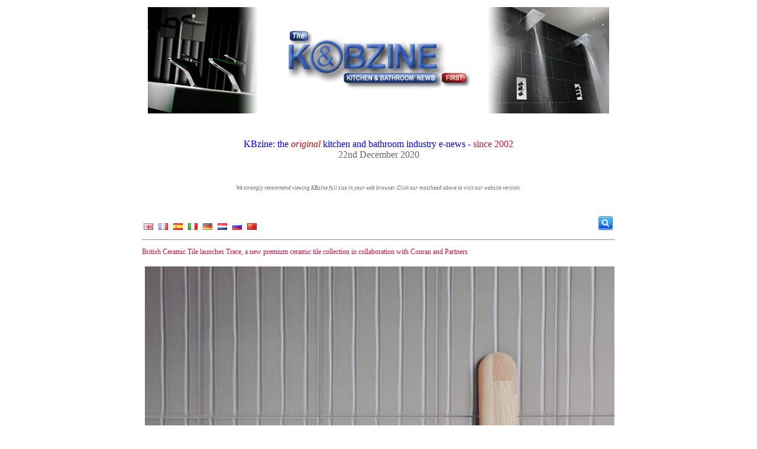

--- FILE ---
content_type: text/html; charset=UTF-8
request_url: https://thekbzine.com/pages/9400/british_ceramic_tile_launches_trace_a_new_premium_ceramic_tile_collection_in_collaboration_with_conran_and_partners/
body_size: 4167
content:
    <!doctype html>

    <html xmlns="http://www.w3.org/1999/xhtml">

    <head>
        <title>British Ceramic Tile launches Trace, a new premium ceramic tile collection in collaboration with Conran and Partners - The KBzine</title>
        <meta http-equiv="Content-Type" content="text/html;charset=utf-8"/>
        <meta name="keywords" content="British Ceramic Tile launches Trace, a new premium ceramic tile collection in collaboration with Conran and Partners"/>
        <link rel="stylesheet" type="text/css" href="https://thekbzine.com/style.css"/>
        <!--<script type="text/javascript" src="http://code.jquery.com/jquery-latest.min.js"></script> //-->
        <script type="text/javascript" src="https://thekbzine.com/jquery.js"></script>

        
                <script type="text/javascript" src="https://thekbzine.com/script.js"></script>
        <script async src="//platform.twitter.com/widgets.js" charset="utf-8"></script>
                
                    <meta property="og:url" content="https://thekbzine.com/pages/9400/british_ceramic_tile_launches_trace_a_new_premium_ceramic_tile_collection_in_collaboration_with_conran_and_partners/"/>
            <meta property="og:title" content="British Ceramic Tile launches Trace, a new premium ceramic tile collection in collaboration with Conran and Partners - The KBzine"/>
            <meta property="og:description" content="British Ceramic Tile is poised to launch a new high-end collection for 2015 in partnership with Conran and Partners; the collaborative British design studio founded by Sir Terence Conran working across brand, product, interiors and architecture.
The..."/>

                            <meta name="twitter:card" content="summary_large_image">
                <meta name="twitter:site" content="@cleanzine">
                <!--            <meta name="twitter:creator" content="@cleanzine">-->
                <meta name="twitter:title" content="British Ceramic Tile launches Trace, a new premium ceramic tile collection in collaboration with Conran and Partners">
                <meta name="twitter:description" content="British Ceramic Tile is poised to launch a new high-end collection for 2015 in partnership with Conr">
                <meta name="twitter:image" content="https://thekbzine.com//images/uploads/thekbzine/BCT-TRACE.jpg">
                        </head>

    <body>
    <div id="fb-root"></div>
    <script>(function (d, s, id) {
            var js, fjs = d.getElementsByTagName(s)[0];
            if (d.getElementById(id)) return;
            js = d.createElement(s);
            js.id = id;
            js.src = "//connect.facebook.net/en_GB/all.js#xfbml=1&appId=439695179424051";
            fjs.parentNode.insertBefore(js, fjs);
        }(document, 'script', 'facebook-jssdk'));</script>
    <div class="oa" style="width: 800px;">
        <p style="text-align: center;"><a href="/index.php"><img title="* KBZ-Logo-7.png" src="/images/uploads/thekbzine/KBZ-Logo-7.png" alt="* KBZ-Logo-7.png" width="780" height="180" /></a></p>
<p style="text-align: center;">&nbsp;</p>
<p class="blue" style="text-align: center;"><span style="font-size: medium;">KBzine: the <em><span style="color: #cc0000;">original</span></em></span><span style="font-size: medium;">&nbsp;kitchen and bathroom industry e-news<em> -&nbsp;</em><span class="red">since 2002</span></span><br /><span style="font-size: medium;"><span class="grey">22nd December 2020</span></span></p>
<p>&nbsp;</p>
<p class="p1" style="text-align: center;"><span style="font-size: xx-small;"><em>We strongly recommend viewing KBzine full size in your web browser. Click our masthead above to visit our website version.</em></span></p>
<p class="blue" style="text-align: center;"><span style="font-size: medium;"><span class="grey">&nbsp;</span></span></p>            <div id="search_div" style="float: right; height: 32px; margin-left: 5px;">
                <form method="get" action="https://thekbzine.com/search.php">
                    <img src="https://thekbzine.com/images/website/icons/search.gif" id="search_toggle_button"
                         style="float: right; position: relative; top: -6px; cursor: pointer;" alt="Search"/>
                    <input type="image" src="https://thekbzine.com/images/website/icons/search.gif" id="search_button"
                           style="float: right; position: relative; top: -6px; cursor: pointer; display: none;"
                           alt="Search"/>
                    <input id="search_box" type="text" name="q" value=""
                           style="display: none;"/>
                </form>
            </div>
                        <div class="flags" style="float: left; height: 22px; margin-top: 8px;">
                <a href="https://translate.google.co.uk/translate?hl=en&amp;sl=auto&amp;tl=en&amp;u=https%3A%2F%2Fthekbzine.com%2Fpages%2F9400%2Fbritish_ceramic_tile_launches_trace_a_new_premium_ceramic_tile_collection_in_collaboration_with_conran_and_partners%2F" class="donothing" title="Translate to English"><img src="https://thekbzine.com/images/website/flags/english.png" alt="English" style="margin: 3px; border: 0px;" /></a>
<a href="https://translate.google.co.uk/translate?hl=en&amp;sl=auto&amp;tl=fr&amp;u=https%3A%2F%2Fthekbzine.com%2Fpages%2F9400%2Fbritish_ceramic_tile_launches_trace_a_new_premium_ceramic_tile_collection_in_collaboration_with_conran_and_partners%2F" class="donothing" title="Translate to French"><img src="https://thekbzine.com/images/website/flags/french.png" alt="French" style="margin: 3px; border: 0px;" /></a>
<a href="https://translate.google.co.uk/translate?hl=en&amp;sl=auto&amp;tl=es&amp;u=https%3A%2F%2Fthekbzine.com%2Fpages%2F9400%2Fbritish_ceramic_tile_launches_trace_a_new_premium_ceramic_tile_collection_in_collaboration_with_conran_and_partners%2F" class="donothing" title="Translate to Spanish"><img src="https://thekbzine.com/images/website/flags/spanish.png" alt="Spanish" style="margin: 3px; border: 0px;" /></a>
<a href="https://translate.google.co.uk/translate?hl=en&amp;sl=auto&amp;tl=it&amp;u=https%3A%2F%2Fthekbzine.com%2Fpages%2F9400%2Fbritish_ceramic_tile_launches_trace_a_new_premium_ceramic_tile_collection_in_collaboration_with_conran_and_partners%2F" class="donothing" title="Translate to Italian"><img src="https://thekbzine.com/images/website/flags/italian.png" alt="Italian" style="margin: 3px; border: 0px;" /></a>
<a href="https://translate.google.co.uk/translate?hl=en&amp;sl=auto&amp;tl=de&amp;u=https%3A%2F%2Fthekbzine.com%2Fpages%2F9400%2Fbritish_ceramic_tile_launches_trace_a_new_premium_ceramic_tile_collection_in_collaboration_with_conran_and_partners%2F" class="donothing" title="Translate to German"><img src="https://thekbzine.com/images/website/flags/german.png" alt="German" style="margin: 3px; border: 0px;" /></a>
<a href="https://translate.google.co.uk/translate?hl=en&amp;sl=auto&amp;tl=nl&amp;u=https%3A%2F%2Fthekbzine.com%2Fpages%2F9400%2Fbritish_ceramic_tile_launches_trace_a_new_premium_ceramic_tile_collection_in_collaboration_with_conran_and_partners%2F" class="donothing" title="Translate to Dutch"><img src="https://thekbzine.com/images/website/flags/dutch.png" alt="Dutch" style="margin: 3px; border: 0px;" /></a>
<a href="https://translate.google.co.uk/translate?hl=en&amp;sl=auto&amp;tl=ru&amp;u=https%3A%2F%2Fthekbzine.com%2Fpages%2F9400%2Fbritish_ceramic_tile_launches_trace_a_new_premium_ceramic_tile_collection_in_collaboration_with_conran_and_partners%2F" class="donothing" title="Translate to Russian"><img src="https://thekbzine.com/images/website/flags/russian.png" alt="Russian" style="margin: 3px; border: 0px;" /></a>
<a href="https://translate.google.co.uk/translate?hl=en&amp;sl=auto&amp;tl=zh-CN&amp;u=https%3A%2F%2Fthekbzine.com%2Fpages%2F9400%2Fbritish_ceramic_tile_launches_trace_a_new_premium_ceramic_tile_collection_in_collaboration_with_conran_and_partners%2F" class="donothing" title="Translate to Mandarin"><img src="https://thekbzine.com/images/website/flags/mandarin.png" alt="Mandarin" style="margin: 3px; border: 0px;" /></a>
            </div>
                <br style="clear: both;"/>
                <hr/>
        <p class="title">British Ceramic Tile launches Trace, a new premium ceramic tile collection in collaboration with Conran and Partners</p><p><img style="margin: 5px;" title="* BCT-TRACE.jpg" src="/images/uploads/thekbzine/BCT-TRACE.jpg" alt="* BCT-TRACE.jpg" width="794" height="718" />British Ceramic Tile is poised to launch a new high-end collection for 2015 in partnership with Conran and Partners; the collaborative British design studio founded by Sir Terence Conran working across brand, product, interiors and architecture.</p>
<p>The company has worked closely with Conran and Partners to produce a contemporary, yet commercial, ceramic collection with broad appeal. Known as Trace, the collection blends contemporary design with an on-trend colour palette, coupling strong structural forms with tactile design.</p>
<p>Massimo Acanfora, Creative Director at Conran and Partners, explains: "Trace is a collection of three dimensional patterned tiles inspired by the archetypes of nature and brought to life through touch, light and movement."</p>
<p>Featuring simple modern structures and designs in a soft neutral colour palette, the Trace collection is perfect for any room in the home. Made up of three distinct design families of ceramic wall tiles; Fractal, Tactile and Linea, it also lends itself to feature walls, panels or borders.<br />Fractal cleverly refracts light through iterative structured geometric forms. Consisting of Ridge and Facet, the tiles are available in 198 x 198cm gloss tiles across Black, White, Putty, Plum and Poise colourways.</p>
<p>Tactile comprises both geometric structure with an unexpected irregular relief. It incorporates the existing Hartland range, designed by Conran and Partners, which has been updated with a new colour palette and matching gloss 25 x 40cm plains in Black, White, Putty, Plum and Poise.</p>
<p>Linea has been crafted from natural flows and grooves taken from organic shapes and consists of Flow and Point, a range of 25 x 50cm satin tiles in five modern neutral tones.</p>
<p>A coordinating range of satin 331 x 331cm and 498 x 498cm floor tiles complete the collection in Black, White, Putty, Poise, Plum, Dusk and Smoke. The result is a versatile, mix and match collection, which allows retailers to offer homeowners the option to create their own individual high-end look.</p>
<p>The Trace collection is launched under the House of British Brands umbrella, which brings together a selection of Britain's most established, well-respected design names. Conran, Hemingway, the V&amp;A and Laura Ashley have all collaborated with British Ceramic Tile to create an iconic collection of ceramic tiles for 2015. From the quintessentially English design influences of Laura Ashley to Hemingway's inimitable vintage, quirky style, the House of British Brands offers four stunning, iconic collections.</p>
<p>As well as the tiles themselves, a holistic brand has been created for the collection. From logo creation to photographic style and packaging design, the look is simple yet bold and contemporary, fit for modern life. Specialist packaging features die-cut apertures allowing customers to touch and feel the tile surfaces.</p>
<p>The new range will also be supported by a consumer brochure and a selection of in-store display options including lifestyle boards and a House of British Brands display stand.</p>
<p>British Ceramic Tile offers the very best of British design together with quality, value and a serious approach to social and environmental responsibilities. The company supplies an extensive range of ceramic and porcelain wall and floor tiles as well as glass and decorative products to major multiples, national house developers and the trade, including independent tile retailers, contractors and specifiers.</p>
<p>T: 01626 831391<br />W: <a href="http://www.britishceramictile.com" target="_blank">www.britishceramictile.com</a></p>    <div style="float: right;">
<!--        <a href="https://twitter.com/share" class="twitter-share-button" data-show-count="false">Tweet</a>-->
        <a href="https://twitter.com/share" class="twitter-share-button" data-text="British Ceramic Tile launches Trace, a new premium ceramic tile collection in collaboration with Conran and Partners"
           data-url="https://thekbzine.com/pages/9400/british_ceramic_tile_launches_trace_a_new_premium_ceramic_tile_collection_in_collaboration_with_conran_and_partners/"
                      data-show-count="false">Tweet</a>

        <div class="fb-like" data-href="https://thekbzine.com/pages/9400/british_ceramic_tile_launches_trace_a_new_premium_ceramic_tile_collection_in_collaboration_with_conran_and_partners/" data-send="false"
             data-layout="button_count" data-width="50" data-show-faces="true" data-font="arial"
             style="position: relative; top: -3px;"></div>
    </div>

    <p>17th April 2015</p>

    <br clear="all"/><br/>

    <div class="fb-comments" data-href="https://thekbzine.com/pages/9400/british_ceramic_tile_launches_trace_a_new_premium_ceramic_tile_collection_in_collaboration_with_conran_and_partners/" data-num-posts="10"
         data-width="800"></div>
        <hr/>
        <div style="text-align: center;">
            &copy; <a href="https://thekbzine.com/">The KBzine</a> <a
                    href="https://thekbzine.com/admin.php">2025</a>.
<!--            Website Coding by <a href="http://www.elderberry-dev.co.uk" target="_blank">Elderberry Development</a>.-->
            <br/>

            
                <a href="https://thekbzine.com/subscribe.php">Subscribe</a> |
                <a href="https://thekbzine.com/unsubscribe.php">Unsubscribe</a> |

            
                <a href="https://thekbzine.com/hall-of-fame.php">Hall of Fame</a> |
                <a href="https://thekbzine.com/cookies.php">Cookies</a> |
                <a href="https://thekbzine.com/sitemap.php">Sitemap</a>

            <br/>

                    </div>
        <br/>
    </div>
            <!-- Start Tracking Code //-->
        <!-- Start of StatCounter Code -->
<script type="text/javascript">
var sc_project=5293925; 
var sc_invisible=1; 
var sc_partition=59; 
var sc_click_stat=1; 
var sc_security="1982edf1"; 
</script>

<script type="text/javascript"
src="//www.statcounter.com/counter/counter.js"></script><noscript><div
class="statcounter"><a title="wordpress stats plugin"
href="//www.statcounter.com/wordpress.com/"
target="_blank"><img class="statcounter"
src="//c.statcounter.com/5293925/0/1982edf1/1/"
alt="wordpress stats plugin" ></a></div></noscript>
<!-- End of StatCounter Code -->

<!-- Google tag (gtag.js) -->
<script async src="https://www.googletagmanager.com/gtag/js?id=G-41V4DB2BXF"></script>
<script>
  window.dataLayer = window.dataLayer || [];
  function gtag(){dataLayer.push(arguments);}
  gtag('js', new Date());

  gtag('config', 'G-41V4DB2BXF');
</script>
        <!-- End Tracking Code //-->
        <script defer src="https://static.cloudflareinsights.com/beacon.min.js/vcd15cbe7772f49c399c6a5babf22c1241717689176015" integrity="sha512-ZpsOmlRQV6y907TI0dKBHq9Md29nnaEIPlkf84rnaERnq6zvWvPUqr2ft8M1aS28oN72PdrCzSjY4U6VaAw1EQ==" data-cf-beacon='{"version":"2024.11.0","token":"e989157f4a97484b911b0c43d769a70e","r":1,"server_timing":{"name":{"cfCacheStatus":true,"cfEdge":true,"cfExtPri":true,"cfL4":true,"cfOrigin":true,"cfSpeedBrain":true},"location_startswith":null}}' crossorigin="anonymous"></script>
</body>
    </html>
    

--- FILE ---
content_type: text/css
request_url: https://thekbzine.com/style.css
body_size: 114
content:
body {
  color: #666666;
  font-family: Verdana;
  font-size: 12px;
  margin: 0px;
  padding: 0px;
  height: 100%;
  width: 100%;
}
div.oa {
  /*border: 1px solid red;*/
  width: 800px;
  margin: 0px auto;
  margin-top: 10px;
}
p.title {
  color: #ce1342;
}
p.body {
  color: #666666;
}
p.blue { color: #00f; }
span.grey { color: #666; }
span.red { color: #ce1342; }
span.black { color: #000; }
.green { color: #093; }
span.highlight { color: #00f; font-style: italic; }
table.main {
  width: 100%;
}
table.main td {
  padding: 3px;
}
img { border: 0px; }
a.grey:link, a.grey:visited, a.grey:active{
  text-decoration: none;
  color: #666;
}
a.grey:hover {
  text-decoration: underline;
}
a.title:link, a.title:visited, a.title:active{
  text-decoration: none;
  color: #ce1342;
}
a.blue:link, a.blue:visited, a.blue:active{
  text-decoration: none;
  color: #0000ff;
}
a.donothing:link, a.donothing:visited, a.donothing:active, a.donothing:hover {
  text-decoration: none;
}
a:link, a:visited, a:active{
  text-decoration: none;
  color: #00f;
}
a:hover {
  text-decoration: underline;
}
h1, h2 { text-align: center; }
img.remove {
  position: relative;
  top: 3px;
  border: 0px;
}
img.validation {
  position: relative;
  top: 3px;
  border: 0px;
  display: none;
}
div.green {
  background: #006600;
  color: #fff;
  padding: 5px;
}
div.blue {
  background: #3366cc;
  color: #fff;
  padding: 5px;
}
div.div_options {
  position: absolute;
  border: 1px solid #444;
  padding: 3px;
  background: #fff;
  top: 5px;
  right: 5px;
}
div.div_options img {
  margin: 0px 2px;
}
table.grey {
  border: 1px solid #bbb;
  border-collapse: collapse;
}
table.grey td, table.grey th{
  border: 1px solid #bbb;
  padding: 3px;
}
div.highlight {
  padding: 3px;
}
tr.red {
  background: #cc0000;
  color: #fff;
}
div#leader strong, div#nib strong {
  color: #000;
}